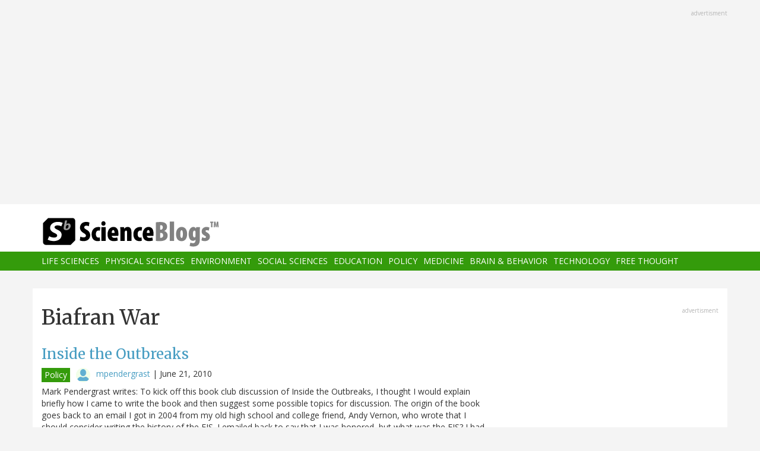

--- FILE ---
content_type: text/html; charset=utf-8
request_url: https://www.google.com/recaptcha/api2/aframe
body_size: 268
content:
<!DOCTYPE HTML><html><head><meta http-equiv="content-type" content="text/html; charset=UTF-8"></head><body><script nonce="VT4Ic1d0VUEF0hQPK-K15A">/** Anti-fraud and anti-abuse applications only. See google.com/recaptcha */ try{var clients={'sodar':'https://pagead2.googlesyndication.com/pagead/sodar?'};window.addEventListener("message",function(a){try{if(a.source===window.parent){var b=JSON.parse(a.data);var c=clients[b['id']];if(c){var d=document.createElement('img');d.src=c+b['params']+'&rc='+(localStorage.getItem("rc::a")?sessionStorage.getItem("rc::b"):"");window.document.body.appendChild(d);sessionStorage.setItem("rc::e",parseInt(sessionStorage.getItem("rc::e")||0)+1);localStorage.setItem("rc::h",'1768806687194');}}}catch(b){}});window.parent.postMessage("_grecaptcha_ready", "*");}catch(b){}</script></body></html>